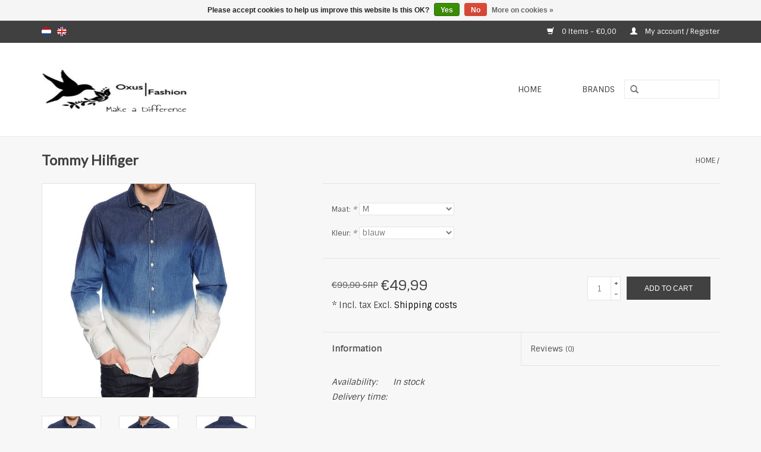

--- FILE ---
content_type: text/html;charset=utf-8
request_url: https://www.oxusfashion.nl/en/tommy-hilfiger-52012055.html
body_size: 5039
content:
<!DOCTYPE html>
<html lang="en">
  <head>
    <meta charset="utf-8"/>
<!-- [START] 'blocks/head.rain' -->
<!--

  (c) 2008-2025 Lightspeed Netherlands B.V.
  http://www.lightspeedhq.com
  Generated: 10-12-2025 @ 01:50:58

-->
<link rel="canonical" href="https://www.oxusfashion.nl/en/tommy-hilfiger-52012055.html"/>
<link rel="alternate" href="https://www.oxusfashion.nl/en/index.rss" type="application/rss+xml" title="New products"/>
<link href="https://cdn.webshopapp.com/assets/cookielaw.css?2025-02-20" rel="stylesheet" type="text/css"/>
<meta name="robots" content="noodp,noydir"/>
<meta property="og:url" content="https://www.oxusfashion.nl/en/tommy-hilfiger-52012055.html?source=facebook"/>
<meta property="og:site_name" content="www.oxusfashion.nl"/>
<meta property="og:title" content="Tommy Hilfiger"/>
<meta property="og:image" content="https://cdn.webshopapp.com/shops/83530/files/127377644/tommy-hilfiger.jpg"/>
<!--[if lt IE 9]>
<script src="https://cdn.webshopapp.com/assets/html5shiv.js?2025-02-20"></script>
<![endif]-->
<!-- [END] 'blocks/head.rain' -->
    <title>Tommy Hilfiger - www.oxusfashion.nl</title>
    <meta name="description" content="" />
    <meta name="keywords" content="Tommy, Hilfiger" />
    <meta http-equiv="X-UA-Compatible" content="IE=edge,chrome=1">
    <meta name="viewport" content="width=device-width, initial-scale=1.0">
    <meta name="apple-mobile-web-app-capable" content="yes">
    <meta name="apple-mobile-web-app-status-bar-style" content="black">
    <meta property="fb:app_id" content="966242223397117"/>


    <link rel="shortcut icon" href="https://cdn.webshopapp.com/shops/83530/themes/18446/assets/favicon.ico?20191203002702" type="image/x-icon" />
    <link href='//fonts.googleapis.com/css?family=Sintony:400,300,600' rel='stylesheet' type='text/css'>
    <link href='//fonts.googleapis.com/css?family=Lato:400,300,600' rel='stylesheet' type='text/css'>
    <link rel="shortcut icon" href="https://cdn.webshopapp.com/shops/83530/themes/18446/assets/favicon.ico?20191203002702" type="image/x-icon" /> 
    <link rel="stylesheet" href="https://cdn.webshopapp.com/shops/83530/themes/18446/assets/bootstrap.css?20230601120358" />
    <link rel="stylesheet" href="https://cdn.webshopapp.com/shops/83530/themes/18446/assets/style.css?20230601120358" />    
    <link rel="stylesheet" href="https://cdn.webshopapp.com/shops/83530/themes/18446/assets/settings.css?20230601120358" />  
    <link rel="stylesheet" href="https://cdn.webshopapp.com/assets/gui-2-0.css?2025-02-20" />
    <link rel="stylesheet" href="https://cdn.webshopapp.com/assets/gui-responsive-2-0.css?2025-02-20" />   
    <link rel="stylesheet" href="https://cdn.webshopapp.com/shops/83530/themes/18446/assets/custom.css?20230601120358" />
    <script src="https://cdn.webshopapp.com/assets/jquery-1-9-1.js?2025-02-20"></script>
    <script src="https://cdn.webshopapp.com/assets/jquery-ui-1-10-1.js?2025-02-20"></script>
   
    <script type="text/javascript" src="https://cdn.webshopapp.com/shops/83530/themes/18446/assets/global.js?20230601120358"></script>

    <script type="text/javascript" src="https://cdn.webshopapp.com/shops/83530/themes/18446/assets/jcarousel.js?20230601120358"></script>
    <script type="text/javascript" src="https://cdn.webshopapp.com/assets/gui.js?2025-02-20"></script>
    <script type="text/javascript" src="https://cdn.webshopapp.com/assets/gui-responsive-2-0.js?2025-02-20"></script>
        
    <!--[if lt IE 9]>
    <link rel="stylesheet" href="https://cdn.webshopapp.com/shops/83530/themes/18446/assets/style-ie.css?20230601120358" />
    <![endif]-->
  </head>
  <body>  
    <header>
      <div class="topnav">
        <div class="container">
                    <div class="left">
                        <div class="languages">
                  

  <a class="flag nl" title="Nederlands" lang="nl" href="https://www.oxusfashion.nl/nl/go/product/52012055">nl</a>
  <a class="flag en" title="English" lang="en" href="https://www.oxusfashion.nl/en/go/product/52012055">en</a>
            </div>
                                  </div>
                    <div class="right">
            <a href="https://www.oxusfashion.nl/en/cart/" title="Cart" class="cart"> 
              <span class="glyphicon glyphicon-shopping-cart"></span>
              0 Items - €0,00
            </a>
            <a href="https://www.oxusfashion.nl/en/account/" title="My account" class="my-account">
              <span class="glyphicon glyphicon-user"></span>
                            My account / Register
                          </a>
          </div>
        </div>
      </div>
      <div class="navigation container">
        <div class="align">
          <ul class="burger">
            <img src="https://cdn.webshopapp.com/shops/83530/themes/18446/assets/hamburger.png?20230601120358" width="32" height="32" alt="Menu">
          </ul>
          <div class="vertical logo">
            <a href="https://www.oxusfashion.nl/en/" title="www.oxusfashion.nl">
              <img src="https://cdn.webshopapp.com/shops/83530/themes/18446/assets/logo.png?20191203002702" alt="www.oxusfashion.nl" />
            </a>
          </div>
          <nav class="nonbounce desktop vertical">
            <form action="https://www.oxusfashion.nl/en/search/" method="get" id="formSearch">
              <input type="text" name="q" autocomplete="off"  value=""/>
              <span onclick="$('#formSearch').submit();" title="Search" class="glyphicon glyphicon-search"></span>
            </form>            
            <ul>
              <li class="item home ">
                <a class="itemLink" href="https://www.oxusfashion.nl/en/">Home</a>
              </li>
                            <li class="item sub">
                <a class="itemLink" href="https://www.oxusfashion.nl/en/2249380/" title=""></a>
                                <span class="glyphicon glyphicon-play"></span>
                <ul class="subnav">
                                    <li class="subitem">
                    <a class="subitemLink" href="https://www.oxusfashion.nl/en/2249380/2253550/" title=""></a>
                                        <ul class="subnav">
                                            <li class="subitem">
                        <a class="subitemLink" href="https://www.oxusfashion.nl/en/2249380/2253550/2253554/" title=""></a>
                      </li>
                                          </ul>
                                      </li>
                                    <li class="subitem">
                    <a class="subitemLink" href="https://www.oxusfashion.nl/en/2249380/2253552/" title=""></a>
                                        <ul class="subnav">
                                            <li class="subitem">
                        <a class="subitemLink" href="https://www.oxusfashion.nl/en/2249380/2253552/2253566/" title=""></a>
                      </li>
                                            <li class="subitem">
                        <a class="subitemLink" href="https://www.oxusfashion.nl/en/2249380/2253552/2253586/" title=""></a>
                      </li>
                                          </ul>
                                      </li>
                                  </ul>
                              </li>
                            <li class="item sub">
                <a class="itemLink" href="https://www.oxusfashion.nl/en/2249384/" title=""></a>
                                <span class="glyphicon glyphicon-play"></span>
                <ul class="subnav">
                                    <li class="subitem">
                    <a class="subitemLink" href="https://www.oxusfashion.nl/en/2249384/2253434/" title=""></a>
                                      </li>
                                    <li class="subitem">
                    <a class="subitemLink" href="https://www.oxusfashion.nl/en/2249384/2253444/" title=""></a>
                                      </li>
                                    <li class="subitem">
                    <a class="subitemLink" href="https://www.oxusfashion.nl/en/2249384/2253458/" title=""></a>
                                      </li>
                                    <li class="subitem">
                    <a class="subitemLink" href="https://www.oxusfashion.nl/en/2249384/2253468/" title=""></a>
                                      </li>
                                    <li class="subitem">
                    <a class="subitemLink" href="https://www.oxusfashion.nl/en/2249384/2253480/" title=""></a>
                                      </li>
                                    <li class="subitem">
                    <a class="subitemLink" href="https://www.oxusfashion.nl/en/2249384/2272684/" title=""></a>
                                      </li>
                                  </ul>
                              </li>
                            <li class="item sub">
                <a class="itemLink" href="https://www.oxusfashion.nl/en/2249386/" title=""></a>
                                <span class="glyphicon glyphicon-play"></span>
                <ul class="subnav">
                                    <li class="subitem">
                    <a class="subitemLink" href="https://www.oxusfashion.nl/en/2249386/2249388/" title=""></a>
                                      </li>
                                    <li class="subitem">
                    <a class="subitemLink" href="https://www.oxusfashion.nl/en/2249386/2253500/" title=""></a>
                                      </li>
                                    <li class="subitem">
                    <a class="subitemLink" href="https://www.oxusfashion.nl/en/2249386/" title=""></a>
                                      </li>
                                    <li class="subitem">
                    <a class="subitemLink" href="https://www.oxusfashion.nl/en/2249386/2253506/" title=""></a>
                                      </li>
                                    <li class="subitem">
                    <a class="subitemLink" href="https://www.oxusfashion.nl/en/2249386/2253530/" title=""></a>
                                      </li>
                                    <li class="subitem">
                    <a class="subitemLink" href="https://www.oxusfashion.nl/en/2249386/2253540/" title=""></a>
                                      </li>
                                  </ul>
                              </li>
                                                                      <li class="item"><a class="itemLink" href="https://www.oxusfashion.nl/en/brands/" title="Brands">Brands</a></li>
                                        </ul>
            <span class="glyphicon glyphicon-remove"></span>  
          </nav>
        </div>
      </div>
    </header>
    
    <div class="wrapper">
      <div class="container content">
                <div itemscope itemtype="http://schema.org/Product">
  <div class="page-title row">
    <div class="col-sm-6 col-md-6">
    <h1 class="product-page" itemprop="name" content="Tommy Hilfiger">  Tommy Hilfiger </h1> 
      </div>
  <div class="col-sm-6 col-md-6 breadcrumbs text-right">
    <a href="https://www.oxusfashion.nl/en/" title="Home">Home</a>
    
        / <a href="https://www.oxusfashion.nl/en/tommy-hilfiger-52012055.html"></a>
      </div>  
</div>
<div class="product-wrap row">
  <div class="product-img col-sm-4 col-md-4">
    <div class="zoombox">
      <div class="images"> 
        <meta itemprop="image" content="https://cdn.webshopapp.com/shops/83530/files/127377644/300x250x2/tommy-hilfiger.jpg" />       
                <a class="zoom first" data-image-id="127377644">             
                                  <img src="https://cdn.webshopapp.com/shops/83530/files/127377644/tommy-hilfiger.jpg" alt="Tommy Hilfiger">
                              </a> 
                <a class="zoom" data-image-id="127377647">             
                                  <img src="https://cdn.webshopapp.com/shops/83530/files/127377647/tommy-hilfiger.jpg" alt="Tommy Hilfiger">
                              </a> 
                <a class="zoom" data-image-id="127377650">             
                                  <img src="https://cdn.webshopapp.com/shops/83530/files/127377650/tommy-hilfiger.jpg" alt="Tommy Hilfiger">
                              </a> 
              </div>
      
      <div class="thumbs row">
                <div class="col-xs-3 col-sm-4 col-md-4">
          <a data-image-id="127377644">
                                        <img src="https://cdn.webshopapp.com/shops/83530/files/127377644/156x230x1/tommy-hilfiger.jpg" alt="Tommy Hilfiger" title="Tommy Hilfiger"/>
                                    </a>
        </div>
                <div class="col-xs-3 col-sm-4 col-md-4">
          <a data-image-id="127377647">
                                        <img src="https://cdn.webshopapp.com/shops/83530/files/127377647/156x230x1/tommy-hilfiger.jpg" alt="Tommy Hilfiger" title="Tommy Hilfiger"/>
                                    </a>
        </div>
                <div class="col-xs-3 col-sm-4 col-md-4">
          <a data-image-id="127377650">
                                        <img src="https://cdn.webshopapp.com/shops/83530/files/127377650/156x230x1/tommy-hilfiger.jpg" alt="Tommy Hilfiger" title="Tommy Hilfiger"/>
                                    </a>
        </div>
              </div>  
    </div>
  </div>
 
  <div itemprop="offers" itemscope itemtype="http://schema.org/Offer" class="product-info col-sm-8 col-md-7 col-md-offset-1"> 
	  
    	<meta itemprop="price" content="49.99" />
    	<meta itemprop="priceCurrency" content="EUR" />
	  
    <meta itemprop="itemCondition" itemtype="http://schema.org/OfferItemCondition" content="http://schema.org/NewCondition"/>
          <meta itemprop="availability" content="http://schema.org/InStock" />
          
    <form action="https://www.oxusfashion.nl/en/cart/add/99837506/" id=
        "product_configure_form" method="post">
            <div class="product-option row">
        <div class="col-md-12">
          <input type="hidden" name="bundle_id" id="product_configure_bundle_id" value="">
<div class="product-configure">
  <div class="product-configure-options" aria-label="Select an option of the product. This will reload the page to show the new option." role="region">
    <div class="product-configure-options-option">
      <label for="product_configure_option_473345">Maat: <em aria-hidden="true">*</em></label>
      <select name="option[473345]" id="product_configure_option_473345" onchange="document.getElementById('product_configure_form').action = 'https://www.oxusfashion.nl/en/product/options/52012055/'; document.getElementById('product_configure_form').submit();" aria-required="true">
        <option value="2006255" selected="selected">M</option>
        <option value="2006258">L</option>
      </select>
      <div class="product-configure-clear"></div>
    </div>
    <div class="product-configure-options-option">
      <label for="product_configure_option_473348">Kleur: <em aria-hidden="true">*</em></label>
      <select name="option[473348]" id="product_configure_option_473348" onchange="document.getElementById('product_configure_form').action = 'https://www.oxusfashion.nl/en/product/options/52012055/'; document.getElementById('product_configure_form').submit();" aria-required="true">
        <option value="2006261" selected="selected">blauw</option>
      </select>
      <div class="product-configure-clear"></div>
    </div>
  </div>
</div>

        </div>
      </div>
            <div class="product-price row">
        <div class="price-wrap col-xs-5 col-md-5"> 
                    <span class="old-price">€99,90 SRP</span>
                    <span class="price" style="line-height: 30px;">€49,99
                    <br /><span style="font-size: 0.6em;">* Incl. tax Excl. <a href="https://www.oxusfashion.nl/en/service/shipping-returns/"style="color: black;">Shipping costs</a></span> 
       
 
        </div>
        <div class="cart col-xs-7 col-md-7"> 
          <div class="cart">
                        <input type="text" name="quantity" value="1" />
            <div class="change">
              <a href="javascript:;" onclick="updateQuantity('up');" class="up">+</a>
              <a href="javascript:;" onclick="updateQuantity('down');" class="down">-</a>
            </div>
            <a href="javascript:;" onclick="$('#product_configure_form').submit();" class="btn glyphicon glyphicon-shopping-cart" title="Add to cart" >
              <span>Add to cart</span>
            </a>
                      </div>
        </div>
      </div>
    </form>   

    <div class="product-tabs row">
      <div class="tabs">
        <ul>
          <li class="active col-2 information"><a rel="info" href="#">Information</a></li>
                    <li class="col-2 reviews"><a rel="reviews" href="#">Reviews <small>(0)</small></a></li>        </ul>
      </div>                    
      <div class="tabsPages">
        <div class="page info active">
          <table class="details">
                                                                       <tr class="availability">
              <td>Availability:</td>
              <td><span class="in-stock">In stock</span>
                              </td>
            </tr>
                                    <tr class="deliverytime">
              <td>Delivery time:</td>
              <td></td>
            </tr>
                        
          </table>
         
          
                    <div class="clearfix"></div>
          
          
          
                    
        </div>
        
        <div class="page reviews">
                              
          <div class="bottom">
            <div class="right">
              <a href="https://www.oxusfashion.nl/en/account/review/52012055/">Add your review</a>
            </div>
            <span>0</span> stars based on <span>0</span> reviews
          </div>          
        </div>
      </div>
    </div>
  </div>
</div>
<div class="product-actions row">
  <div class="social-media col-xs-12 col-md-4">
    <div class="sharethis-inline-share-buttons"></div>
  </div>
  <div class="col-md-7 col-md-offset-1 ">
    <div class="tags-actions row">
      <div class="tags col-md-4">
                                <a href="https://www.oxusfashion.nl/en/brands/tommy-hilfiger/" title="product.brand.title"><h2 itemprop="brand" content="Tommy Hilfiger">Tommy Hilfiger</h2></a>
              </div>
      <div class="actions col-md-8 text-right">
        <a href="https://www.oxusfashion.nl/en/account/wishlistAdd/52012055/?variant_id=99837506" title="Add to wishlist">Add to wishlist</a> / 
        <a href="https://www.oxusfashion.nl/en/compare/add/99837506/" title="Add to comparison">
          Add to comparison
        </a> / 
                <a href="#" onclick="window.print(); return false;" title="Print">
          Print
        </a>
      </div>      
    </div>
  </div>    
</div>

   
  
</div>

<div class=" row">
  <div class="col-md-12">
    <small class="shipping-cost">
      Excl. <a href="https://www.oxusfashion.nl/en/service/shipping-returns/" target="_blank">Shipping costs</a>
    </small>
  </div>
</div>

<script src="https://cdn.webshopapp.com/shops/83530/themes/18446/assets/jquery-zoom-min.js?20230601120358" type="text/javascript"></script>
<script type="text/javascript">
function updateQuantity(way){
    var quantity = parseInt($('.cart input').val());

    if (way == 'up'){
        if (quantity < 2){
            quantity++;
        } else {
            quantity = 2;
        }
    } else {
        if (quantity > 1){
            quantity--;
        } else {
            quantity = 1;
        }
    }

    $('.cart input').val(quantity);
}
</script>      </div>
      
      <footer>
        <hr class="full-width" />
        <div class="container">
          <div class="social row">
                        <div class="newsletter col-xs-12 col-sm-7 col-md-7">
              <span class="title">Sign up for our newsletter:</span>
              <form id="formNewsletter" action="https://www.oxusfashion.nl/en/account/newsletter/" method="post">
                <input type="hidden" name="key" value="f80d6f073be31a0277546d1e194fa45a" />
                <input type="text" name="email" id="formNewsletterEmail" value="" placeholder="E-mail"/>
                <a class="btn glyphicon glyphicon-send" href="#" onclick="$('#formNewsletter').submit(); return false;" title="Subscribe" ><span>Subscribe</span></a>
              </form>
            </div>
                            <div class="social-media col-xs-12 col-md-12  col-sm-5 col-md-5 text-right">
                                                        <a href="https://www.pinterest.com/oxusfashion/" class="social-icon pinterest" target="_blank"></a>              <a href="www.oxusfashion.nl" class="social-icon youtube" target="_blank"></a>                            <a href="https://www.instagram.com/oxusfashion/" class="social-icon instagram" target="_blank" title="Instagram www.oxusfashion.nl"></a>              
            </div>
                      </div>
          <hr class="full-width" />
          <div class="links row">
            <div class="col-xs-12 col-sm-3 col-md-3">
                <label class="collapse" for="_1">
                  <strong>Customer service</strong>
                  <span class="glyphicon glyphicon-chevron-down hidden-sm hidden-md hidden-lg"></span></label>
                    <input class="collapse_input hidden-md hidden-lg hidden-sm" id="_1" type="checkbox">
                    <div class="list">
  
                  <ul class="no-underline no-list-style">
                                                <li><a href="https://www.oxusfashion.nl/en/service/general-terms-conditions/" title="Algemene voorwaarden" >Algemene voorwaarden</a>
                        </li>
                                                <li><a href="https://www.oxusfashion.nl/en/service/shipping-returns/" title="Verzenden &amp; retourneren" >Verzenden &amp; retourneren</a>
                        </li>
                                                <li><a href="https://www.oxusfashion.nl/en/service/" title="Klachtenformulier:" >Klachtenformulier:</a>
                        </li>
                                                <li><a href="https://www.oxusfashion.nl/en/service/contact/" title="Contact" >Contact</a>
                        </li>
                                            </ul>
                  </div> 
             
            </div>     
       
            
            <div class="col-xs-12 col-sm-3 col-md-3">
          <label class="collapse" for="_2">
                  <strong>Products</strong>
                  <span class="glyphicon glyphicon-chevron-down hidden-sm hidden-md hidden-lg"></span></label>
                    <input class="collapse_input hidden-md hidden-lg hidden-sm" id="_2" type="checkbox">
                    <div class="list">
              <ul>
                <li><a href="https://www.oxusfashion.nl/en/collection/" title="All products">All products</a></li>
                <li><a href="https://www.oxusfashion.nl/en/collection/?sort=newest" title="New products">New products</a></li>
                <li><a href="https://www.oxusfashion.nl/en/collection/offers/" title="Offers">Offers</a></li>
                <li><a href="https://www.oxusfashion.nl/en/brands/" title="Brands">Brands</a></li>                <li><a href="https://www.oxusfashion.nl/en/tags/" title="Tags">Tags</a></li>                <li><a href="https://www.oxusfashion.nl/en/index.rss" title="RSS feed">RSS feed</a></li>
              </ul>
            </div>
            </div>
            
            <div class="col-xs-12 col-sm-3 col-md-3">
              <label class="collapse" for="_3">
                  <strong>
                                My account
                              </strong>
                  <span class="glyphicon glyphicon-chevron-down hidden-sm hidden-md hidden-lg"></span></label>
                    <input class="collapse_input hidden-md hidden-lg hidden-sm" id="_3" type="checkbox">
                    <div class="list">
            
           
              <ul>
                                <li><a href="https://www.oxusfashion.nl/en/account/" title="Register">Register</a></li>
                                <li><a href="https://www.oxusfashion.nl/en/account/orders/" title="My orders">My orders</a></li>
                                <li><a href="https://www.oxusfashion.nl/en/account/tickets/" title="My tickets">My tickets</a></li>
                                <li><a href="https://www.oxusfashion.nl/en/account/wishlist/" title="My wishlist">My wishlist</a></li>
                              </ul>
            </div>
            </div>
            <div class="col-xs-12 col-sm-3 col-md-3">
                 <label class="collapse" for="_4">
                  <strong>Oxus Fashion </strong>
                  <span class="glyphicon glyphicon-chevron-down hidden-sm hidden-md hidden-lg"></span></label>
                    <input class="collapse_input hidden-md hidden-lg hidden-sm" id="_4" type="checkbox">
                    <div class="list">
              
              
              
              <span class="contact-description">Klantenservice:</span>                            <div class="contact">
                <span class="glyphicon glyphicon-earphone"></span>
                0855000313
              </div>
                                          <div class="contact">
                <span class="glyphicon glyphicon-envelope"></span>
                <a href="/cdn-cgi/l/email-protection#9df4f3fbf2ddf2e5e8eefbfceef5f4f2f3b3f3f1" title="Email"><span class="__cf_email__" data-cfemail="c2abaca4ad82adbab7b1a4a3b1aaabadacecacae">[email&#160;protected]</span></a>
              </div>
                            </div>
              
                                                      </div>
          </div>
          <hr class="full-width" />
        </div>
        <div class="copyright-payment">
          <div class="container">
            <div class="row">
              <div class="copyright col-md-6">
                © Copyright 2025 www.oxusfashion.nl 
                                - Powered by
                                <a href="https://www.lightspeedhq.com/" title="Lightspeed" target="_blank">Lightspeed</a>
                                                              </div>
              <div class="payments col-md-6 text-right">
                                <a href="https://www.oxusfashion.nl/en/service/payment-methods/" title="Payment methods">
                  <img src="https://cdn.webshopapp.com/assets/icon-payment-ideal.png?2025-02-20" alt="iDEAL" />
                </a>
                                <a href="https://www.oxusfashion.nl/en/service/payment-methods/" title="Payment methods">
                  <img src="https://cdn.webshopapp.com/assets/icon-payment-banktransfer.png?2025-02-20" alt="Bank transfer" />
                </a>
                                <a href="https://www.oxusfashion.nl/en/service/payment-methods/" title="Payment methods">
                  <img src="https://cdn.webshopapp.com/assets/icon-payment-mastercard.png?2025-02-20" alt="MasterCard" />
                </a>
                                <a href="https://www.oxusfashion.nl/en/service/payment-methods/" title="Payment methods">
                  <img src="https://cdn.webshopapp.com/assets/icon-payment-visa.png?2025-02-20" alt="Visa" />
                </a>
                                <a href="https://www.oxusfashion.nl/en/service/payment-methods/" title="Payment methods">
                  <img src="https://cdn.webshopapp.com/assets/icon-payment-paypal.png?2025-02-20" alt="PayPal" />
                </a>
                              </div>
            </div>
          </div>
        </div>
      </footer>
    </div>
    <!-- [START] 'blocks/body.rain' -->
<script data-cfasync="false" src="/cdn-cgi/scripts/5c5dd728/cloudflare-static/email-decode.min.js"></script><script>
(function () {
  var s = document.createElement('script');
  s.type = 'text/javascript';
  s.async = true;
  s.src = 'https://www.oxusfashion.nl/en/services/stats/pageview.js?product=52012055&hash=c2e5';
  ( document.getElementsByTagName('head')[0] || document.getElementsByTagName('body')[0] ).appendChild(s);
})();
</script>
  <div class="wsa-cookielaw">
            Please accept cookies to help us improve this website Is this OK?
      <a href="https://www.oxusfashion.nl/en/cookielaw/optIn/" class="wsa-cookielaw-button wsa-cookielaw-button-green" rel="nofollow" title="Yes">Yes</a>
      <a href="https://www.oxusfashion.nl/en/cookielaw/optOut/" class="wsa-cookielaw-button wsa-cookielaw-button-red" rel="nofollow" title="No">No</a>
      <a href="https://www.oxusfashion.nl/en/service/privacy-policy/" class="wsa-cookielaw-link" rel="nofollow" title="More on cookies">More on cookies &raquo;</a>
      </div>
<!-- [END] 'blocks/body.rain' -->
  </body>

</html>

--- FILE ---
content_type: text/javascript;charset=utf-8
request_url: https://www.oxusfashion.nl/en/services/stats/pageview.js?product=52012055&hash=c2e5
body_size: -412
content:
// SEOshop 10-12-2025 01:51:00